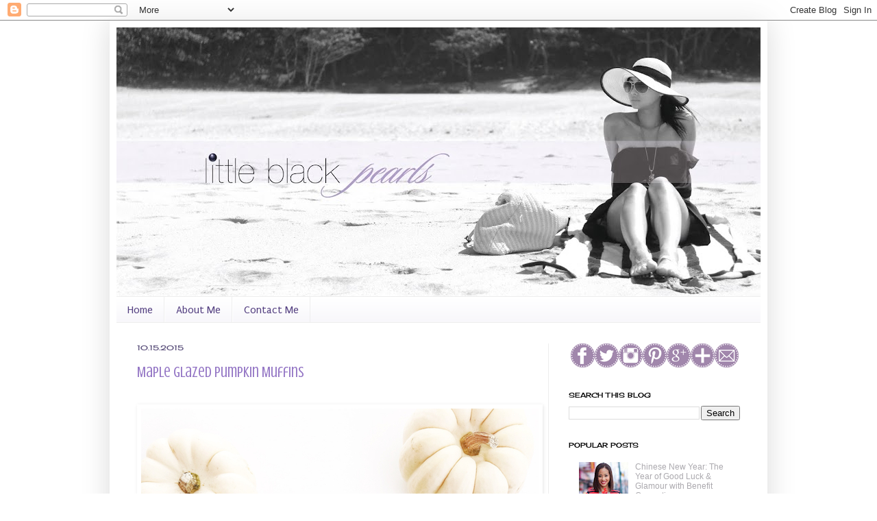

--- FILE ---
content_type: text/html; charset=utf-8
request_url: https://www.google.com/recaptcha/api2/aframe
body_size: 259
content:
<!DOCTYPE HTML><html><head><meta http-equiv="content-type" content="text/html; charset=UTF-8"></head><body><script nonce="PbZQUcRfiZcUBTfkJiMD8A">/** Anti-fraud and anti-abuse applications only. See google.com/recaptcha */ try{var clients={'sodar':'https://pagead2.googlesyndication.com/pagead/sodar?'};window.addEventListener("message",function(a){try{if(a.source===window.parent){var b=JSON.parse(a.data);var c=clients[b['id']];if(c){var d=document.createElement('img');d.src=c+b['params']+'&rc='+(localStorage.getItem("rc::a")?sessionStorage.getItem("rc::b"):"");window.document.body.appendChild(d);sessionStorage.setItem("rc::e",parseInt(sessionStorage.getItem("rc::e")||0)+1);localStorage.setItem("rc::h",'1769019091954');}}}catch(b){}});window.parent.postMessage("_grecaptcha_ready", "*");}catch(b){}</script></body></html>